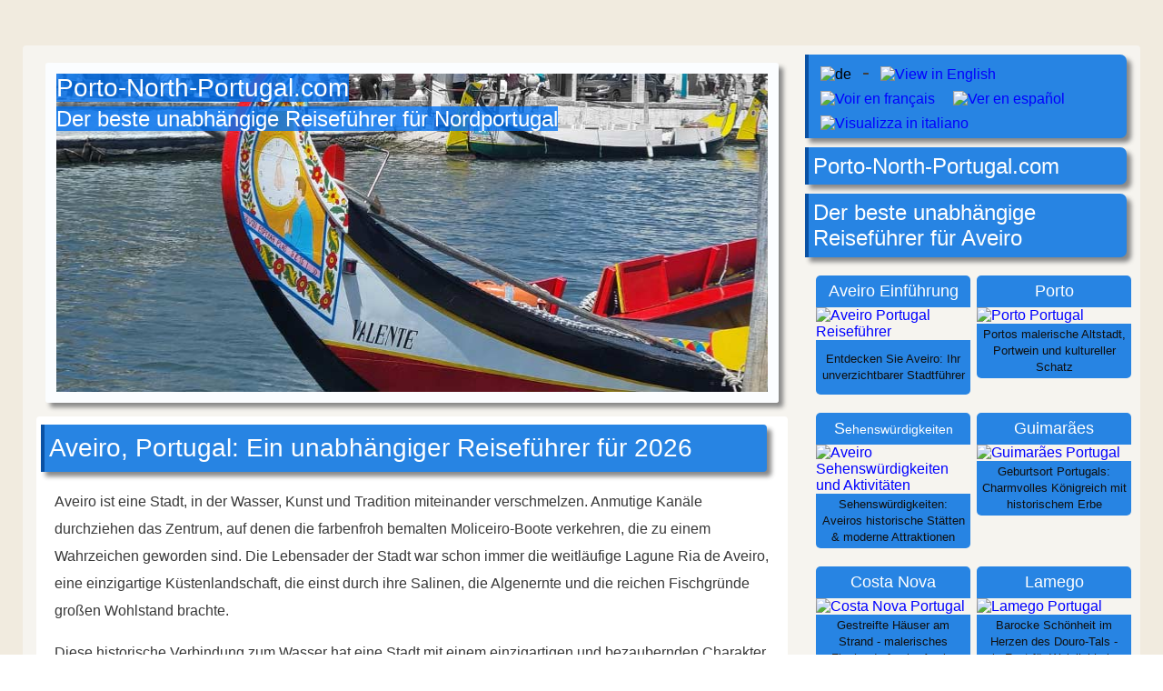

--- FILE ---
content_type: text/html
request_url: https://porto-north-portugal.com/de/aveiro-portugal-de.html
body_size: 11463
content:
<!doctype html>
<html lang="de">
<head>

<meta charset="utf-8">

<meta name="robots" content="max-snippet:-1, max-image-preview:large" />

<link href="../css/css38.css" rel="stylesheet" type="text/css">

<meta name="viewport" content="width=device-width, initial-scale=1">


<link rel="icon" href="../images/pt-logo-square.png" type="image/png">


<title>Aveiro, Portugal: Ein unabhängiger Reiseführer für 2026</title>

<!-- Canonical URL -->
<link rel="canonical" href="https://porto-north-portugal.com/de/aveiro-portugal-de.html">
<!-- Hreflang Tags -->
<link rel="alternate" hreflang="x-default" href="https://porto-north-portugal.com/aveiro-portugal-guide.html"/>
<link rel="alternate" hreflang="en" href="https://porto-north-portugal.com/aveiro-portugal-guide.html"/>
<link rel="alternate" hreflang="fr" href="https://porto-north-portugal.com/fr/aveiro-portugal-fr.html"/>
<link rel="alternate" hreflang="es" href="https://porto-north-portugal.com/oporto-portugal/aveiro-portugal-es.html"/>
<link rel="alternate" hreflang="de" href="https://porto-north-portugal.com/de/aveiro-portugal-de.html"/>
<link rel="alternate" hreflang="it" href="https://porto-north-portugal.com/it/aveiro-portogallo-it.html"/>
<link rel="alternate" hreflang="pl" href="https://porto-north-portugal.com/pl/aveiro-portugalia-pl.html"/>
<link rel="alternate" hreflang="pt-br" href="https://porto-north-portugal.com/br/aveiro-portugal-br.html"/>
<link rel="alternate" hreflang="ru" href="https://porto-north-portugal.com/ru/aveiro-ru.html"/>

<script type="application/ld+json">
{ "@context": "https://schema.org", "@type": "WebPage", 
"author": { "@id": "https://porto-north-portugal.com/porto-guide/about-us.html#person" }}
</script>


<!--  Google analytics - allportugal=G-F0MWD4692F -  porto=G-Y70CJV3ZDS  --> 
<script async src="https://www.googletagmanager.com/gtag/js?id=G-F0MWD4692F"></script>
<script>
  window.dataLayer = window.dataLayer || [];
  function gtag() { dataLayer.push(arguments); }
  gtag('js', new Date());
  gtag('config', 'G-F0MWD4692F');
  gtag('config', 'G-Y70CJV3ZDS');
</script>
<!-- end analytics -->


<!-- GetYourGuide Analytics -->
<script async defer src="https://widget.getyourguide.com/dist/pa.umd.production.min.js" data-gyg-partner-id="6CJVH69"></script>


<!-- Adsense code -->
<script async src="https://pagead2.googlesyndication.com/pagead/js/adsbygoogle.js?client=ca-pub-4590777039048085" crossorigin="anonymous"></script>
<!-- end Adsense code -->

<style type="text/css">
.header {background-image: url("../images/background/aveiro-background.jpg");}
</style>


<meta name="theme-color" content="#2784E3">


</head>

<body oncontextmenu="return false" onselectstart="return false" ondragstart="return false" class="no_pad_no_mar">

<div class="background_5">
<div class="container">
<div class="box_left">

<div class="mobile">
<div class="title_box" style="margin: 0; padding: 0; background-image: none; min-height: 60px">
<p class="title_h1" style="margin: 0; padding: 0">Porto-North-Portugal.com</p>
<p class="text_centre" style="color: white; padding: 0; margin: 0;">Der beste unabhängige Reiseführer für Nordportugal</p>
</div>
</div>

<div class="header">
<div class="hide_mobile">
<p class="title_h1"><span style="background-color: rgba(3, 115, 243, 0.8)">
Porto-North-Portugal.com</span></p>
<p class="title_h2"><span style="background-color: rgba(3, 115, 243, 0.8)">Der beste unabhängige Reiseführer für Nordportugal</span></p>
</div>
</div>

<div class="words">
<div class="title_box" style="margin-top: 0">
<h1 class="title_h1">Aveiro, Portugal: Ein unabhängiger Reiseführer für 2026</h1>
</div>

<p class="text_justified">Aveiro ist eine Stadt, in der Wasser, Kunst und Tradition miteinander verschmelzen. Anmutige Kanäle durchziehen das Zentrum, auf denen die farbenfroh bemalten Moliceiro-Boote verkehren, die zu einem Wahrzeichen geworden sind. Die Lebensader der Stadt war schon immer die weitläufige Lagune Ria de Aveiro, eine einzigartige Küstenlandschaft, die einst durch ihre Salinen, die Algenernte und die reichen Fischgründe großen Wohlstand brachte.</p>

<p class="text_justified">Diese historische Verbindung zum Wasser hat eine Stadt mit einem einzigartigen und bezaubernden Charakter geformt. Ein Spaziergang durch das Zentrum offenbart eine reizvolle Mischung aus prachtvollen Jugendstil-Villen, traditionellen Fischerhäusern und einer lebendigen, jugendlichen Atmosphäre, die von der Universität geprägt ist. Diese malerische Kulisse bietet einen überraschenden Kontrast zum Umland, das eine Hochburg der portugiesischen Industrie und Produktion ist.</p>

<p class="text_justified">Jenseits der Stadtkanäle erstreckt sich eine Region von atemberaubender Naturschönheit. Ein kurzer Ausflug führt zu den herrlichen Stränden von Costa Nova, berühmt für die bonbonfarben gestreiften Häuser, die die Strandpromenade säumen. Die weite Lagune ist ein Paradies für die Vogelwelt, während das nahegelegene Naturschutzgebiet Dunas de São Jacinto unberührte Wälder und eine wilde Atlantikküste bietet.</p>

<p class="text_justified">Diese Mischung aus städtischem Charme und der Schönheit der Küste macht Aveiro zu einem der beliebtesten und reizvollsten Ziele für einen Tagesausflug von Porto aus, das durch eine regelmäßige und preiswerte Zugverbindung gut angebunden ist. Dieser Reiseführer zeigt Ihnen alles, was Sie für die Entdeckung von Aveiro und seiner prachtvollen Küstenregion benötigen.</p>

<p class="text_small_image">&nbsp;</p>
<div style="text-align: center;">
<script async src="https://pagead2.googlesyndication.com/pagead/js/adsbygoogle.js?client=ca-pub-4590777039048085"
     crossorigin="anonymous"></script>
<!-- 2022advert -->
<ins class="adsbygoogle"
     style="display:block"
     data-ad-client="ca-pub-4590777039048085"
     data-ad-slot="9221425189"
     data-ad-format="auto"
     data-full-width-responsive="true"></ins>
<script>
     (adsbygoogle = window.adsbygoogle || []).push({});
</script>
</div>
<p class="text_small_image">&nbsp;</p>

<div class="title_box">
<h2 class="title_h2">Höhepunkte von Aveiro</h2>
</div>

<p class="text_justified"><strong>•	Die Kanäle &amp; die Moliceiro-Boote</strong> - Erkunden Sie das Herz der Stadt vom Wasser aus mit einem traditionellen „Moliceiro“. Diese farbenfroh bemalten Boote befahren die drei Hauptkanäle und bieten ein unvergleichliches Aveiro-Erlebnis, während sie an der schönsten Architektur der Stadt vorbeigleiten.</p>

<div class="imagesurroundbox_650">
<img src="../images/650-aveiro/aveiro-canals-boat.jpg" loading="lazy" alt="Aveiro Kanäle" style="width: 100%; height: auto" width="650" height="450" />
</div>

<p class="text_justified"><strong>•	Costa Nova</strong> - Ein reizvoller Badeort, nur eine kurze Fahrt von Aveiro entfernt, berühmt für die lebhaft gestreiften Ferienhäuser, die die Promenade säumen, und einem herrlichen Sandstrand.</p>

<div class="imagesurroundbox_650">
<img src="../images/650x450/costa-nova-portugal.jpg" loading="lazy" alt="Costa Nova" style="width: 100%; height: auto" width="650" height="450" />
</div>

<p class="text_justified"><strong>•	Bairro de Beira Mar</strong> - Das charaktervolle Fischerviertel von Aveiro, wo gepflasterte Straßen und traditionelle Fischerhäuser zu einem lebhaften Fischmarkt und ausgezeichneten Fischrestaurants führen.</p>

<div class="imagesurroundbox_650">
<img src="../images/650-aveiro/aveiro-cais-mercanteis.jpg" loading="lazy" alt="Fischerviertel Aveiro" style="width: 100%; height: auto" width="650" height="450" />
</div>

<p class="text_justified"><strong>•	Ria de Aveiro</strong> - Die Salzwasserlagune, die Aveiros Geschichte prägte. Heute ist sie ein friedlicher Zufluchtsort für die Tier- und Pflanzenwelt und bietet ruhige Spaziergänge entlang des Ufers sowie Bootstouren durch ihre geschützten Kanäle.</p>

<div class="imagesurroundbox_650">
<img src="../ix/porto/aveiro_2023330622.jpg" loading="lazy" alt="Ria de Aveiro" style="width: 100%; height: auto" width="650" height="450" />
</div>

<div class="title_box">
<h3 class="title_h2">Ist Aveiro das “Venedig Portugals”?</h3>
</div>

<p class="text_justified">Aveiro wird oft als das “Venedig Portugals” vermarktet, und auf den ersten Blick scheint der Vergleich zu passen. Es gibt Kanäle, elegante Brücken und anmutige, gondelähnliche Boote (Moliceiros), die über das Wasser gleiten.</p>

<p class="text_justified">Dieser populäre Beiname erweist Aveiro jedoch einen schlechten Dienst. Der Vergleich weckt bei Besuchern Erwartungen an die Pracht Venedigs, die die Stadt nicht erfüllen kann, und wird ihrem ganz eigenen Charme dabei nicht gerecht.</p>

<p class="text_justified">Aveiro ist kein Miniatur-Venedig; es ist eine stolze portugiesische Stadt mit ihrer eigenen, ausgeprägten Geschichte, Kultur und einem Charakter, der im Leben an der Lagune verwurzelt ist.</p>

<div class="imagesurroundbox_650">
<img src="../images/650-aveiro/assembleia-municipal-de-aveiro.jpg" loading="lazy" alt="Assembleia Municipal de Aveiro" style="width: 100%; height: auto" width="650" height="450" />
</div>
<p class="text_small_image">Assembleia Municipal de Aveiro</p>

<div class="title_box">
<h4 class="title_h2">Aufenthaltsdauer in Aveiro</h4>
</div>

<p class="text_justified">Obwohl Aveiro eine Großstadt ist, lässt sich das historische Zentrum bereits in etwa drei Stunden erkunden.</p>

<p class="text_justified">Ein klassischer Tagesausflug (Details und Stadtplan im folgenden Abschnitt) verbindet idealerweise die Stadtbesichtigung mit einer Bootstour durch die Kanäle und die Lagune. Wer mehr Zeit mitbringt, sollte unbedingt einen Abstecher nach Costa Nova einplanen - die bunten Fischerhäuser, der charmante Hafen und der imposante Strand rechtfertigen den kurzen Weg.</p>

<p class="text_justified">Für die meisten Besucher ist ein Tag in Aveiro ausreichend. Bei einer Reiseroute zwischen Porto und Coimbra bietet sich eine Übernachtung an - die Stadt liegt verkehrsgünstig an der Hauptbahnstrecke zwischen Nord und Süd.</p>

<p class="text_justified">Für einen Strandurlaub empfehlen wir Ihnen die Unterkunft in Costa Nova. Da Aveiro selbst sieben Kilometer landeinwärts liegt, eignet sich Costa Nova - eines der noch weniger bekannten Kleinode Nordportugals - perfekt für einen erholsamen Aufenthalt am Meer.</p>

<div class="imagesurroundbox_650">
<img src="../images/650-aveiro/aveiro-shops-cafes.jpg" loading="lazy" alt="Aveiro Portugal" style="width: 100%; height: auto" width="650" height="450" />
</div>

<div class="title_box">
<h5 class="title_h2">Tagesausflug nach Aveiro</h5>
</div>

<p class="text_justified">Die Stadt eignet sich hervorragend für einen Tagesausflug von Porto oder Coimbra aus. Das vielfältige Angebot an Sehenswürdigkeiten und Aktivitäten füllt mühelos einen Tag. Die regelmäßigen Zugverbindungen machen An- und Abreise besonders komfortabel.</p>

<p class="text_justified"><strong>Unsere Empfehlung für Tagesausflüge ab Porto in der optimalen Reihenfolge:</strong> Guimarães, Braga, Aveiro, Douro-Tal (per Zug oder Schiff), Lamego, Vila do Conde.</p>

<p class="text_justified">Die nachfolgende interaktive Karte zeigt Ihnen unsere empfohlene Besichtigungsroute durch Aveiro, beginnend am Hauptbahnhof. Die Bushaltestelle für Costa Nova finden Sie an Position (7). Für einen Überblick über die wichtigsten Sehenswürdigkeiten der Region zoomen Sie bitte aus der Karte heraus.</p>

<div style="display:block;overflow:hidden;width:100%;height:460px;">
<iframe style="margin-top:-70px;" scrolling="no" src="https://www.google.de/maps/d/embed?mid=147msFo2_gvFtR7-ceE2rx8ZSArzgdttf&ll=40.64304852804534%2C-8.649182580585997&z=15" loading="lazy" width="100%" height="510px" frameBorder="0"></iframe>
</div>

<p class="text_justified"><strong>Sehenswürdigkeiten in Aveiro 1)</strong> Estação de Aveiro <strong>2)</strong> Assembleia Municipal de Aveiro <strong>3)</strong> Museu de Arte Nova <strong>4)</strong> Praça do Peixe  <strong>5)</strong> Fischerviertel <strong>6)</strong> Salinas de Aveiro (Salzpfannen-Freilichtmuseum) <strong>7)</strong> Bus nach Costa Nova <strong>8)</strong> Igreja da Misericórdia <strong>9)</strong> Forum Aveiro (Einkaufszentrum) <strong>10)</strong> Estação de Aveiro <strong>11)</strong> Mosteiro de Jesus <strong>12)</strong> Centro de Congressos de Aveiro<br>
<strong>Sehenswürdigkeiten im Umland 13)</strong> Costa Nova <strong>14)</strong> Praia da Barra <strong>15)</strong> Reserva Natural das Dunas de São Jacinto <strong>16)</strong> Passadiços Ria de Aveiro</p>

<div class="imagesurroundbox_650">
<img src="../images/650-aveiro/ponte-dos-carcavelos-aveiro.jpg" loading="lazy" alt="Aveiro Ponte dos Carcavelos" style="width: 100%; height: auto" width="650" height="450" />
</div>
<p class="text_small_image">Ponte dos Carcavelos</p>

<div class="title_box">
<h5 class="title_h2">Geführte Besichtigungen</h5>
</div>

<p class="text_justified">Eine organisierte Führung bietet sich besonders an, wenn Ihre Zeit begrenzt ist oder Sie die Anreise mit öffentlichen Verkehrsmitteln vermeiden möchten. Seit 2018 arbeiten wir mit GetYourGuide.com zusammen, deren ausgewählte Touren wir Ihnen empfehlen können.</p>

<div class="center_tours" data-gyg-href="https://widget.getyourguide.com/default/activities.frame" data-gyg-location-id="2459" data-gyg-locale-code="de-DE" data-gyg-widget="activities" data-gyg-number-of-items="3" data-gyg-excluded-tour-ids="490846,546137" data-gyg-partner-id="6CJVH69"></div>

<p class="text_justified"><strong>Hinweis zur Reiseplanung:</strong> Viele organisierte Touren verbinden die Besichtigung von Aveiro und Coimbra an einem Tag. Bei professionell geführten Touren ist dieser Zeitplan durchaus machbar. Planen Sie jedoch als individueller Reisender für jede Stadt einen separaten Tag ein. Mit öffentlichen Verkehrsmitteln lässt sich eine Besichtigung beider Städte an einem einzigen Tag zeitlich kaum bewältigen. Für ein entspanntes Reiseerlebnis empfehlen wir Ihnen daher, die Städte an verschiedenen Tagen zu erkunden.<br>
<strong>Verwandte Artikel:</strong> <a href="https://myportugalholiday.com/de/coimbra-portugal-de.html"><u>Reiseführer Coimbra</u></a></p>

<div class="title_box">
<h5 class="title_h2">Anreise nach Aveiro</h5>
</div>

<p class="text_justified">Als wichtiger Verkehrsknotenpunkt ist Aveiro hervorragend an das öffentliche Verkehrsnetz angebunden.</p>

<p class="text_justified">Von Porto verkehren täglich über 20 Zugverbindungen. Die Züge starten am Bahnhof São Bento, die Fahrzeit beträgt 1:15 Stunden. Ein Einzelfahrschein kostet 3,90 €, die Hin- und Rückfahrt 7,80 €. Ab Coimbra stehen täglich 15 Verbindungen zur Verfügung, die Fahrtdauer liegt bei 1:02 Stunden, der Einzelfahrschein kostet 5,35 €.</p>

<p class="text_justified">Beide Strecken werden von der portugiesischen Staatsbahn CP bedient. Die aktuellen Fahrpläne finden Sie unter: <a href="https://www.cp.pt/" rel="nofollow noopener" target="_blank"><u>https://www.cp.pt/</u></a><br>
<strong>Bitte beachten Sie:</strong> Zwischen Porto und Coimbra verkehren auch Schnellzüge mit Halt in Aveiro. Diese sind deutlich teurer und erfordern eine Sitzplatzreservierung.<br>
<strong>Verwandte Artikel:</strong> <a href="von-porto-nach-aveiro-zug-bus-de.html"><u>Von Porto nach Aveiro</u></a></p>

<div class="imagesurroundbox_650">
<img src="../images/650-transport/train-porto-guimaraes-braga-aveiro-cp.jpg" loading="lazy" alt="Porto Aveiro zug" style="width: 100%; height: auto" width="650" height="450" />
</div>

<div class="title_box">
<h5 class="title_h2">Die Strände von Aveiro</h5>
</div>

<p class="text_justified">Aveiro selbst liegt direkt an der Ria de Aveiro und nicht unmittelbar am Atlantischen Ozean. Die nächstgelegenen Strände - Praia da Barra und Costa Nova - befinden sich 7 Kilometer westlich. Aveiro ist daher weniger als klassischer Badeort zu verstehen, sondern vielmehr als reizvolle portugiesische Stadtdestination.</p>

<p class="text_justified">Die Küstenregion um Praia da Barra und Costa Nova besticht durch ihre natürliche Schönheit. Ein unberührter Sandstrand erstreckt sich über 5 Kilometer entlang der Küste. Die portugiesische Westküste wird vom Atlantik geprägt: Beeindruckende Wellen laden zum Surfen ein, die zerklüftete Küstenlandschaft und die frische Meeresbrise sorgen für ein besonderes Naturerlebnis.</p>

<p class="text_justified">Nördlich der Lagunenmündung erstrecken sich die einsamen Strände der Reserva Natural das Dunas de São Jacinto. Diese Sandbank-Halbinsel entstand im 18. Jahrhundert durch gezielte Aufforstung zum Küstenschutz. Heute ist das Gebiet ein geschützter Naturpark mit ursprünglichen Sandstränden.</p>

<div class="imagesurroundbox_650">
<img src="../images/650x450/praia-da-costa-nova-aveiro.jpg" loading="lazy" alt="Aveiro Strände" style="width: 100%; height: auto" width="650" height="450" />
</div>

<div class="title_box">
<h5 class="title_h2">Die Geschichte Aveiros</h5>
</div>

<p class="text_justified">Das Schicksal Aveiros war seit jeher eng mit dem Ozean und den umgebenden Gewässern verbunden. Die Stadt erlebte Epochen großen Wohlstands, aber auch Zeiten existenzieller Bedrohung.</p>

<p class="text_justified">Bereits die Römer erkannten die strategische Bedeutung Aveiros und errichteten hier den geschütztesten Hafen der iberischen Westküste. Bis Mitte des 16. Jahrhunderts prosperierte die Stadt durch ihre bedeutende Fischereiflotte und den florierenden Seehandel.</p>

<p class="text_justified">Die Wendung kam 1575: Ein verheerender Wintersturm veränderte den Meeresboden und schuf eine Sandbank vor der Hafeneinfahrt. Der Hafen wurde blockiert, die Lagune Ria de Aveiro entstand. Der Verlust der Handelswege war jedoch nur der Anfang - in dem stehenden Gewässer breiteten sich Krankheiten aus, die die Bevölkerung dezimierten. Innerhalb von zwei Jahrzehnten sank die Einwohnerzahl von 30.000 auf unter 5.000.</p>

<p class="text_justified">Die widerstandsfähige Stadt erholte sich jedoch. Im frühen 19. Jahrhundert entwickelte sich Aveiro zu einem industriellen Zentrum für Seetangkultivierung und Salzgewinnung. Der Seetang bildete die Grundlage für die ersten Düngemittel und wurde mit den Moliceiros-Booten aus der Lagune transportiert. Das hochwertige Salz der Ria de Aveiro fand traditionell Verwendung bei der Herstellung von Bacalhau - dem getrockneten, gesalzenen Kabeljau, der in der portugiesischen Küche einen besonderen Stellenwert einnimmt.</p>

<p class="text_justified">Zu Beginn des 20. Jahrhunderts kehrten portugiesische Auswanderer aus Brasilien zurück und brachten den prachtvollen Jugendstil mit. In diesem Stil entstanden die eindrucksvollen Gebäude entlang der Kanäle. Heute präsentiert sich Aveiro als moderne Universitätsstadt inmitten einer bedeutenden Industrieregion.</p>

<div class="title_box">
<h5 class="title_h2">Ovos Moles de Aveiro - Eine süße Spezialität</h5>
</div>

<p class="text_justified">Ein Besuch in Aveiro wäre nicht vollständig ohne eine Kostprobe der lokalen Spezialität: Ovos Moles de Aveiro. Diese traditionelle Süßigkeit besteht aus gezuckertem Eigelb, das in einer feinen Zuckerhülle eingeschlossen ist - meist in Form eines Fässchens oder eines Fisches.</p>

<p class="text_justified">Als Aveiro sich zu einem wichtigen Haltepunkt auf der Bahnstrecke zwischen Lissabon und Porto entwickelte, boten Frauen in traditioneller Tracht diese Köstlichkeit in den Zügen an. So verbreitete sich der Ruf der Ovos Moles in ganz Portugal und ist bis heute ein Wahrzeichen der Stadt.</p>

<div class="imagesurroundbox_650">
<img src="../ix/porto/aveiro-1431883292.jpg" loading="lazy" alt="Ovos Moles de Aveiro" style="width: 100%; height: auto" width="650" height="450" />
</div>
<div class="flex-container">
<div class="flex-break">
<p class="title_h2_centre">Unsere beliebtesten Reiseführer für Aveiro und Nordportugal</p>
</div>

<div class="boxholder">
<p class="navboxtop">Aveiro Einführung</p>
<a href="aveiro-portugal-de.html"><img src="../ix/170/c-aveiro.jpg" alt="Aveiro Portugal Reiseführer" loading="lazy" style="width: 100%;" height="170" width="170" /></a>
<p class="navboxbottom">Entdecken Sie Aveiro: Ihr unverzichtbarer Stadtführer</p>
</div>

<div class="boxholder">
<p class="navboxtop">S<span style="font-size: 14px;">ehenswürdigkeiten</span></p>
<a href="aveiro-attraktionen-sehenswurdigkeiten-de.html"><img src="../ix/170/tour.jpg" alt="Aveiro Sehenswürdigkeiten und Aktivitäten" loading="lazy" style="width: 100%;" height="170" width="170" /></a>
<p class="navboxbottom">Sehenswürdigkeiten: Aveiros historische Stätten &amp; moderne Attraktionen</p>
</div>

<div class="boxholder">
<p class="navboxtop">Costa Nova</p>
<a href="costa-nova-portugal-de.html"><img src="../ix/170/costa-nova-170.jpg" alt="Costa Nova Portugal" loading="lazy" style="width: 100%;" height="170" width="170" /></a>
<p class="navboxbottom">Gestreifte Häuser am Strand - malerisches Fischerdorf nahe Aveiro</p>
</div>

<div class="boxholder">
<p class="navboxtop">V<span style="font-size: 14px;">on Porto nach Aveiro</span></p>
<a href="von-porto-nach-aveiro-zug-bus-de.html"><img src="../ix/170/porto-train.jpg" alt="Von Porto nach Aveiro" loading="lazy" style="width: 100%;" height="170" width="170" /></a>
<p class="navboxbottom">Von Porto nach Aveiro: Transportführer &amp; Tipps</p>
</div>

<div class="boxholder">
<p class="navboxtop">Nordportugal</p>
<a href="nordportugal-wohin-reisen-staedte-de.html"><img src="../ix/170/ponte-de-lima-f.jpg" alt="Nordportugal Reiseführer" loading="lazy" style="width: 100%;" height="170" width="170" /></a>
<p class="navboxbottom">Planen Sie Ihren perfekten Urlaub durch den Norden Portugals</p>
</div>

<div class="boxholder">
<p class="navboxtop">Nord-Highlights</p>
<a href="nordportugal-sehenswurdigkeiten-attraktionen-de.html"><img src="../ix/170/north-portugal.jpg" alt="Sehenswürdigkeiten und Attraktionen in Nordportugal" loading="lazy" style="width: 100%;" height="170" width="170" /></a>
<p class="navboxbottom">Kulturerbe und Naturschönheit Nordportugals</p>
</div>

<div class="boxholder">
<p class="navboxtop">Porto</p>
<a href="../porto-portugal-de.html"><img src="../ix/170/luis-bridge-170-f.jpg" loading="lazy" alt="Porto Portugal" style="width: 100%;" height="170" width="170" /></a>
<p class="navboxbottom">Portos malerische Altstadt, Portwein und kultureller Schatz</p>
</div>

<div class="boxholder">
<p class="navboxtop">Guimarães</p>
<a href="../guimaraes-portugal-de.html"><img src="../ix/170/guimaraes-portugal.jpg" alt="Guimarães Portugal" loading="lazy" style="width: 100%;" height="170" width="170" /></a>
<p class="navboxbottom">Geburtsort Portugals: Charmvolles Königreich mit historischem Erbe</p>
</div>

<div class="boxholder">
<p class="navboxtop">Braga</p>
<a href="braga-portugal-de.html"><img src="../ix/170/braga-170.jpg" alt="Braga" loading="lazy" style="width: 100%;" height="170" width="170" /></a>
<p class="navboxbottom">Barocke Pracht trifft auf studentisches Flair - Portugals religiöses Juwel</p>
</div>

<div class="boxholder">
<p class="navboxtop">Das Douro-Tal</p>
<a href="duero-tal-douro-portugal-de.html"><img src="../ix/170/linha-do-douro.jpg" alt="Das Douro-Tal" loading="lazy" style="width: 100%;" height="170" width="170" /></a>
<p class="navboxbottom">Atemberaubende Ausblicke und malerische Rebhänge - ein Traum für Genießer</p>
</div>

<div class="boxholder">
<p class="navboxtop">Lamego</p>
<a href="lamego-portugal-de.html"><img src="../ix/170/lamego-170.jpg" alt="Lamego Portugal" loading="lazy" style="width: 100%;" height="170" width="170" /></a>
<p class="navboxbottom">Barocke Schönheit im Herzen des Douro-Tals - ein Fest für Weinliebhaber</p>
</div>

<div class="boxholder">
<p class="navboxtop">Viana do Castelo</p>
<a href="viana-do-castelo-portugal-de.html"><img src="../ix/170/viana-do-castelo-f.jpg" alt="Viana do Castelo Portugal" loading="lazy" style="width: 100%;" height="170" width="170" /></a>
<p class="navboxbottom">Kulturperle Nordportugals mit majestätischer Basilika über der Stadt</p>
</div>

<div class="boxholder">
<p class="navboxtop">Chaves</p>
<a href="chaves-portugal-de.html"><img src="../ix/170/chaves-170.jpg" alt="Chaves Portugal" loading="lazy" style="width: 100%;" height="170" width="170" /></a>
<p class="navboxbottom">Grenzerfahrung im Norden - Festungsstadt mit heilenden Wassern</p>
</div>

<div class="boxholder">
<p class="navboxtop">Ponte de Lima</p>
<a href="ponte-de-lima-portugal-de.html"><img src="../ix/170/ponte-de-lima-f.jpg" alt="Ponte de Lima Portugal" loading="lazy" style="width: 100%;" height="170" width="170" /></a>
<p class="navboxbottom">Portugals älteste Stadt verzaubert mit mittelalterlichem Flair</p>
</div>

<div class="boxholder">
<p class="navboxtop">Den Douro entlang</p>
<a href="duero-auto-douro-tagesausflug-n222-de.html"><img src="../ix/170/douro-drive.jpg" alt="Den Douro entlang" loading="lazy" style="width: 100%;" height="170" width="170" /></a>
<p class="navboxbottom">Douro-Tal: Malerische Autofahrt durch Portugals Weinparadies</p>
</div>

<div class="boxholder">
<p class="navboxtop">Monsanto</p>
<a href="monsanto-portugal-reisefuhrer-de.html"><img src="../ix/170/monsanto-170.jpg" alt="Monsanto Portugal" loading="lazy" style="width: 100%;" height="170" width="170" /></a>
<p class="navboxbottom">Dorf zwischen Felsen - ein faszinierendes Stück portugiesischer Geschichte</p>
</div>

<div class="boxholder">
<p class="navboxtop">Serra da Estrela</p>
<a href="serra-da-estrela-auto-eintagige-tour-de.html"><img src="../ix/170/estrela.jpg" alt="Serra da Estrela mit dem Auto" loading="lazy" style="width: 100%;" height="170" width="170" /></a>
<p class="navboxbottom">Entdecken Sie die Serra da Estrela mit unserer Autotour</p>
</div>



<div class="flex-break"></div>

<div class="navbot4box_rev2">
<p class="bottom_navigation">Porto Portugal</p>
<ul class="text_bot_nav">
<li><a href="../porto-portugal-de.html">Porto Einführung</a></li>
<li><a href="porto-sehenswurdigkeiten-attraktionen-de.html">Top 10 Porto</a></li>
<li><a href="porto-wetter-beste-reisezeit-Ihren-urlaub-de.html">Das Wetter in Porto</a></li>
<li><a href="porto-dauer-wie-viele-tage-verbringen-de.html">Wie viele Tage</a></li>
<li><a href="porto-im-winter-de.html">Porto im Winter</a></li>
<li><a href="Porto-2-Tagen-de.html">Porto in 2 Tagen</a></li>
<li><a href="Porto-3-Tagen-ferientour-de.html">Porto in 3 Tagen</a></li>
<li><a href="5-tage-in-porto-de.html">5 Tage in Porto</a></li>
<li><a href="1-woche-in-Porto-de.html">1 Woche in Porto</a></li>
<li><a href="porto-strande-de.html">Porto Strände</a></li>
<li><a href="porto-einem-regentag-aktivitaten-regnerische-de.html">Porto an einem Regentag</a></li>
<li><a href="https://lisbonlisboaportugal.com/de/lissabon-nach-porto-zug-de.html">Von Lissabon nach Porto</a></li>
<li><a href="von-porto-nach-coimbra-zug-de.html">Von Porto nach Coimbra</a></li>
<li><a href="von-porto-an-die-algarve-de.html">Von Porto an die Algarve</a></li>
<li><a href="guimaraes-oder-braga-de.html">Guimarães oder Braga?</a></li>
</ul>

<p class="bottom_navigation">Nordportugal</p>
<ul class="text_bot_nav">
<li><a href="nordportugal-wohin-reisen-staedte-de.html">Wohin in Nordportugal?</a></li>
<li><a href="nordportugal-sehenswurdigkeiten-attraktionen-de.html">Sehenswürdigkeiten Nordportugals</a></li>
<li><a href="nord-portugal-karte-de.html">Nord Portugal-Karte</a></li>
</ul>


<p class="bottom_navigation">Braga</p>
<ul class="text_bot_nav">
<li><a href="braga-portugal-de.html">Braga Einführung</a></li>
<li><a href="braga-sehenswurdigkeiten-attraktionen-de.html">Sehenswürdigkeiten in Braga</a></li>
<li><a href="braga-tagesausflug-de.html">Tagesausflug nach Braga</a></li>
<li><a href="von-porto-nach-braga-zug-flughafen-nach-braga-bus-de.html">Von Porto nach Braga</a></li>
<li><a href="bom-jesus-do-monte-braga-de.html">Bom Jesus do Monte, Braga</a></li>
<li><a href="braga-karten.html">Braga-Karten</a></li>
</ul>

<p class="bottom_navigation">Aveiro</p>
<ul class="text_bot_nav">
<li><a href="aveiro-portugal-de.html">Aveiro Einführung</a></li>
<li><a href="aveiro-attraktionen-sehenswurdigkeiten-de.html">Attraktionen und Sehenswürdigkeiten</a></li>
<li><a href="von-porto-nach-aveiro-zug-bus-de.html">Von Porto nach Aveiro</a></li>
<li><a href="costa-nova-portugal-de.html">Costa Nova</a></li>
</ul>

<p class="bottom_navigation">Guimarães</p>
<ul class="text_bot_nav">
<li><a href="../guimaraes-portugal-de.html">Guimarães Einführung</a></li>
<li><a href="guimaraes-karte-de.html">Guimarães Karte</a></li>
<li><a href="guimaraes-sehenswurdigkeiten-attraktionen.html">Guimarães - Sehenswürdigkeiten</a></li>
<li><a href="Tagesausflug-von-Porto-nach-Guimaraes-de.html">Tagesausflug nach Guimarães</a></li>
<li><a href="porto-guimaraes-de.html">Von Porto nach Guimarães</a></li>
</ul>
</div>

<div class="navbot4box_rev2">
<p class="bottom_navigation">Porto Informationen</p>
<ul class="text_bot_nav">
<li><a href="Porto-tagesausfluge-exkursionen-de.html">Tagesausflüge und Exkursionen</a></li>
<li><a href="porto-eintagiger-stadtrundgang-de.html">Stadtrundgang</a></li>
<li><a href="porto-wo-ubernachten-welches-viertel-urlaub-de.html">Wo übernachten in Porto?</a></li>
<li><a href="portweinkeller-porto-verkostungen-de.html">Portweinkeller: Verkostungen</a></li>
<li><a href="vom-flughafen-nach-porto-weiterfahrt-metro-taxi-bus-de.html">Vom Flughafen nach Porto</a></li>
<li><a href="porto-tram-electrico-strassenbahnen-strassenbahn-de.html">Portos Straßenbahnen</a></li>
<li><a href="foz-do-douro-porto-de.html">Der Bezirk Foz</a></li>
<li><a href="torre-dos-clerigos-porto-de.html">Torre dos Clérigos</a></li>
<li><a href="6-bruecken-von-porto-de.html">Portos 6 Brücken</a></li>
<li><a href="porto-strassenbahn-linie-1-de.html">Porto Straßenbahn Linie 1</a></li>
<li><a href="duero-tal-douro-portugal-de.html">Das Douro-Tal</a></li>
<li><a href="duero-auto-douro-tagesausflug-n222-de.html">Autofahren im Douro-Tal</a></li>
<li><a href="douro-tal-karte-de.html">Douro-Tal Karte</a></li>
<li><a href="linha-do-douro-zug-bahnstrecke-de.html">Linha do Douro</a></li>
<li><a href="quintas-weingueter-weinberge-douro-tal-besuchen-de.html">Quintas und Weingüter des Douro-Tals</a></li>
<li><a href="chaves-portugal-de.html">Chaves</a></li>
<li><a href="lamego-portugal-de.html">Lamego</a></li>
<li><a href="monsanto-portugal-reisefuhrer-de.html">Monsanto</a></li>
<li><a href="serra-da-estrela-auto-eintagige-tour-de.html">Serra da Estrela</a></li>
<li><a href="viana-do-castelo-portugal-de.html">Viana do Castelo</a></li>
</ul>

<p class="bottom_navigation">Portugal</p>
<ul class="text_bot_nav">
<li><a href="https://myportugalholiday.com/de/reiseziele-in-portugal-besten-stadteregionen-besuch-de.html">Reiseziele in Portugal</a></li>
<li><a href="https://myportugalholiday.com/de/portugal-top-10-de.html">Portugal Top 10</a></li>
<li><a href="https://myportugalholiday.com/de/portugal-beste-strande-de.html">Beste Strände in Portugal</a></li>
<li><a href="https://myportugalholiday.com/de/1-woche-portugal-reiseroute-de.html">Portugal - 1 Woche</a></li>
<li><a href="https://myportugalholiday.com/de/flughafen-in-portugal-de.html">Flughäfen in Portugal</a></li>
<li><a href="https://myportugalholiday.com/de/n2-nacional-2-portugal-de.html">Die Fernstraße Nacional 2</a></li>
<li><a href="https://myportugalholiday.com/de/alentejo-portugal-de.html">Alentejo</a></li>
<li><a href="https://www.cascais-portugal.com/cascais-portugal-de.html">Cascais</a></li>
<li><a href="https://myportugalholiday.com/de/coimbra-portugal-de.html">Coimbra</a></li>
<li><a href="https://myportugalholiday.com/de/berlengas-inseln-portugal-de.html">Die Berlengas Inseln</a></li>
<li><a href="https://sintracascaissesimbra.com/de-estoril/estoril-portugal-de.html">Estoril</a></li>
<li><a href="https://myportugalholiday.com/de/ericeira-portugal-de.html">Ericeira</a></li>
<li><a href="https://myportugalholiday.com/de-evora/evora-portugal-de.html">Evora</a></li>
<li><a href="https://myportugalholiday.com/de/fatima-portugal-de.html">Fatima</a></li>
<li><a href="https://myportugalholiday.com/madeira-de/madeira-portugal-de.html">Madeira</a></li>
<li><a href="https://myportugalholiday.com/de/nazare-portugal-de.html">Nazare</a></li>
<li><a href="https://myportugalholiday.com/de/obidos-portugal-de.html">Obidos</a></li>
<li><a href="https://myportugalholiday.com/de/peniche-portugal-de.html">Peniche</a></li>
<li><a href="https://sintracascaissesimbra.com/sesimbra-portugal-de.html">Sesimbra</a></li>
<li><a href="https://sintracascaissesimbra.com/de/setubal-portugal-de.html">Setubal</a></li>
<li><a href="https://sintracascaissesimbra.com/de/serra-da-arrabida-nationalpark-de.html">Serra da Arrabida</a></li>
<li><a href="https://www.sintra-portugal.com/sintra-portugal-de.html">Sintra</a></li>
<li><a href="https://myportugalholiday.com/de/tomar-portugal-de.html">Tomar</a></li>
<li><a href="https://sintracascaissesimbra.com/de/troia-portugal-de.html">Troia</a></li>
<li><a href="https://myportugalholiday.com/de/portugal-im-januar-de.html">Portugal im Januar</a></li>
<li><a href="https://myportugalholiday.com/de/portugal-im-marz-de.html">Portugal im März</a></li>
<li><a href="https://myportugalholiday.com/de/portugal-im-juni-de.html">Portugal im Juni</a></li>
<li><a href="https://myportugalholiday.com/de/portugal-im-juli-de.html">Portugal im Juli</a></li>
<li><a href="https://myportugalholiday.com/de/portugal-im-august-de.html">Portugal im August</a></li>
<li><a href="https://myportugalholiday.com/de/portugal-im-september-de.html">Portugal im September</a></li>
<li><a href="https://myportugalholiday.com/de/portugal-im-november-de.html">Portugal im November</a></li>
</ul>
</div>

<div class="navbot4box_rev2">
<p class="bottom_navigation">Lissabon</p>
<ul class="text_bot_nav">
<li><a href="https://lisbonlisboaportugal.com/lissabon-portugal-de.html">Reiseführer für Lissabon</a></li>
<li><a href="https://lisbonlisboaportugal.com/de/lissabon-sehenswurdigkeiten-aktivitaten-sehenswerte-dinge-de.html">Top 10 in Lissabon</a></li>
<li><a href="https://lisbonlisboaportugal.com/de/lissabon-familien-kinder-de.html">Lissabon für Familien</a></li>
<li><a href="https://lisbonlisboaportugal.com/de/lissabon-kreuzfahrtschiff-kreuzfahrt-kreuzfahrtpassagier-de.html">Für Kreuzfahrtpassagiere</a></li>
<li><a href="https://lisbonlisboaportugal.com/de/lissabon-2-tage-48-stunden-de.html">48 Stunden in Lissabon</a></li>
<li><a href="https://lisbonlisboaportugal.com/de/lissabon-in-3-tagen-de.html">3 Tage in Lissabon</a></li>
<li><a href="https://lisbonlisboaportugal.com/de/lissabon-in-5-Tagen-de.html">5 Tage in Lissabon</a></li>
<li><a href="https://lisbonlisboaportugal.com/de/eine-woche-in-lissabon-lisbon-de.html">1 Woche in Lissabon</a></li>
<li><a href="https://lisbonlisboaportugal.com/de/tagesausfluge-Lissabon-de.html">Tagesausflüge von Lissabon</a></li>
<li><a href="https://lisbonlisboaportugal.com/de/wo-ubernachten-in-lissabon-bezirk-gebiete-de.html">Wo übernachten in Lissabon</a></li>
<li><a href="https://lisbonlisboaportugal.com/de/auto-unterwegs-lissabon-strecken-tagesausfluge-de.html">Tagesausflüge mit dem Auto von Lissabon aus</a></li>
<li><a href="https://lisbonlisboaportugal.com/de/lissabon-museen-kunst-galerien-bestes-museum-de.html">Die besten Museen</a></li>
<li><a href="https://lisbonlisboaportugal.com/de/lissabon-reisekosten-kosten-geld-de.html">Kosten für einen Urlaub in Lissabon</a></li>
<li><a href="https://lisbonlisboaportugal.com/de/shopping-in-lissabon-besten-geschafte-de.html">Shopping in Lissabon</a></li>
<li><a href="https://lisbonlisboaportugal.com/de/lissaboner-markte-lissabon-de.html">Märkte in Lissabon</a></li>
<li><a href="https://lisbonlisboaportugal.com/de/castelo-de-sao-jorge-lissabon-schloss-festungsanlage-de.html">Castelo de São Jorge</a></li>
<li><a href="https://lisbonlisboaportugal.com/de/elevador-de-santa-justa-aufzug-lissabon-de.html">Elevador de Santa Justa</a></li>
<li><a href="https://lisbonlisboaportugal.com/de/torre-de-belem-lissabon-de.html">Torre de Belém</a></li>
<li><a href="https://lisbonlisboaportugal.com/de/alcantara-bezirk-lissabon-de.html">Alcântara</a></li>
<li><a href="https://lisbonlisboaportugal.com/de/alfama-lissabon-de.html">Alfama</a></li>
<li><a href="https://lisbonlisboaportugal.com/de/belem-Lissabon-de.html">Belém</a></li>
<li><a href="https://lisbonlisboaportugal.com/de/cais-do-sodre-lissabon-bezirk-de.html">Cais do Sodré</a></li>
<li><a href="https://lisbonlisboaportugal.com/de/baixa-lissabon-de.html">Baixa</a></li>
<li><a href="https://lisbonlisboaportugal.com/de/parque-das-nacoes-lissabon-expo-park-nationen-de.html">Parque das Nações</a></li>
<li><a href="https://lisbonlisboaportugal.com/de/principal-real-bezirk-lissabon-de.html">Príncipe Real</a></li>
<li><a href="https://lisbonlisboaportugal.com/de/lissabon-flughafen-de.html">Lissabon Flughafen</a></li>
<li><a href="https://lisbonlisboaportugal.com/de/lissabon-trams-de.html">Straßenbahnen in Lissabon</a></li>
<li><a href="https://lisbonlisboaportugal.com/de/lissabon-tram-linie-28-de.html">Straßenbahn 28 in Lissabon</a></li>
<li><a href="https://lisbonlisboaportugal.com/de/lissabon-strand-de.html">Strände in Lissabon</a></li>
<li><a href="https://lisbonlisboaportugal.com/de/praia-de-carcavelos-strand-lissabon-de.html">Carcavelos Strand</a></li>
<li><a href="https://lisbonlisboaportugal.com/de/costa-da-caparica-portugal-de.html">Costa da Caparica</a></li>
</ul>
</div>

<div class="navbot4box_rev2">
<p class="bottom_navigation">Algarve</p>
<ul class="text_bot_nav">
<li><a href="https://www.algarve-tourist.com/algarve-portugal-de.html">Überblick: Die Algarve</a></li>
<li><a href="https://www.algarve-tourist.com/algarve-de/top-10-algarve-highlights-besten-sehenswurdigkeiten-aktivitaten-de.html">Top 10 Highlights der Algarve</a></li>
<li><a href="https://www.algarve-tourist.com/algarve-de/tour-der-algarve-de.html">Einwöchige Tour der Algarve</a></li>
<li><a href="https://www.algarve-tourist.com/algarve-de/algarve-kostengunstige-billigurlaube-de.html">Günstige Pauschalreisen</a></li>
<li><a href="https://www.algarve-tourist.com/algarve-de/golfplatze-golf-algarve-de.html">Golfplätze an der Algarve</a></li>
<li><a href="https://algarve-south-portugal.com/de/ost-algarve-de.html">Ost-Algarve</a></li>
<li><a href="https://algarve-south-portugal.com/de/oestliche-algarve-sehenswuerdigkeiten-aktivitaeten-de.html">Die östliche Algarve: Sehenswürdigkeiten</a></li>
<li><a href="https://www.algarve-tourist.com/algarve-de/lissabon-algarve-zug-de.html">Von Lissabon zur Algarve</a></li>
<li><a href="https://www.algarve-tourist.com/algarve-de/alvor-portugal-algarve-de.html">Alvor</a></li>
<li><a href="https://www.algarve-tourist.com/algarve-de/armacao-de-pera-portugal-de.html">Armação de Pêra</a></li>
<li><a href="https://www.algarve-tourist.com/algarve-de/carvoeiro-portugal-algarve-de.html">Carvoeiro</a></li>
<li><a href="https://www.algarve-tourist.com/algarve-de/percurso-sete-vales-suspensos-wanderroute-de.html">Sete Vales Suspensos</a></li>
<li><a href="https://www.algarve-tourist.com/algarve-de/loule-portugal-algarve-de.html">Loulé</a></li>
<li><a href="https://algarve-south-portugal.com/de/olhao-portugal-de.html">Olhão</a></li>
<li><a href="https://www.algarve-tourist.com/algarve-de/olhos-de-agua-portugal-de.html">Olhos de Água</a></li>
<li><a href="https://www.algarve-tourist.com/algarve-de/portimao-portugal-algarve-de.html">Portimão</a></li>
<li><a href="https://www.algarve-tourist.com/algarve-de/praia-da-falesia-strand-portugal-de.html">Praia da Falésia</a></li>
<li><a href="https://www.algarve-tourist.com/algarve-de/praia-da-luz-portugal-de.html">Praia da Luz</a></li>
<li><a href="https://www.algarve-tourist.com/algarve-de/praia-da-marinha-strand-algarve-de.html">Praia da Marinha</a></li>
<li><a href="https://www.algarve-tourist.com/algarve-de/praia-da-rocha-portugal-algarve-de.html">Praia da Rocha</a></li>
<li><a href="https://www.algarve-tourist.com/algarve-de/praia-da-rocha-strande-strandfuhrer-de.html">Strandführer Praia da Rocha</a></li>
<li><a href="https://www.algarve-tourist.com/algarve-de/quarteira-portugal-algarve-de.html">Quarteira</a></li>
<li><a href="https://www.algarve-tourist.com/algarve-de/sagres-portugal-algarve-de.html">Sagres</a></li>
<li><a href="https://www.algarve-tourist.com/algarve-de/silves-portugal-algarve-de.html">Silves</a></li>
<li><a href="https://www.algarve-tourist.com/algarve-de/vilamoura-algarve-portugal-de.html">Vilamoura</a></li>
<li><a href="https://algarve-south-portugal.com/de/vila-nova-de-milfontes-portugal-de.html">Vila Nova de Milfontes</a></li>
<li><a href="https://algarve-south-portugal.com/de/vila-real-santo-antonio-portugal-de.html">Vila Real de Santo Antonio</a></li>
</ul>

<p class="bottom_navigation">Albufeira</p>
<ul class="text_bot_nav">
<li><a href="https://www.algarve-tourist.com/algarve-de/albufeira-portugal-algarve-de.html">Reiseführer Albufeira</a></li>
<li><a href="https://www.algarve-tourist.com/algarve-de/albufeira-sehenswurdigkeiten-aktivitaten-besten-de.html">Sehenswürdigkeiten</a></li>
<li><a href="https://www.algarve-tourist.com/algarve-de/albufeira-bootsfahrten-bootsausfluge-bootstouren-de.html">Bootstouren in Albufeira</a></li>
<li><a href="https://www.algarve-tourist.com/algarve-de/albufeira-tagesausfluge-de.html">Tagesausflüge ab Albufeira</a></li>
<li><a href="https://www.algarve-tourist.com/algarve-de/albufeira-strande-bester-strand-de.html">Strände in Albufeira</a></li>
</ul>

<p class="bottom_navigation">Lagos</p>
<ul class="text_bot_nav">
<li><a href="https://www.lagosportugalguide.com/lagos-portugal-de.html">Reiseführer für Lagos</a></li>
<li><a href="https://www.lagosportugalguide.com/de/lagos-portugal-aktivitaten-sehenswertes-de.html">Sehenswürdigkeiten und Aktivitäten</a></li>
<li><a href="https://www.lagosportugalguide.com/de/lagos-strande-strandfuhrer-de.html">Strandführer für Lagos</a></li>
<li><a href="https://www.lagosportugalguide.com/de/eine-1-woche-lagos-portugal-de.html">Eine Woche in Lagos</a></li>
<li><a href="https://www.lagosportugalguide.com/de/ponta-da-piedade-lagos-de.html">Ponta da Piedade</a></li>
</ul>

</div>
</div>

<div class="footer">
<p class="text_small_image"><strong>Aveiro, Portugal: Ein unabhängiger Reiseführer für 2026<br>
</strong>© 2026 Porto-North-Portugal.com - <a href="../porto-guide/privacy-policy.html"><u>Datenschutzerklärung</u></a></p>
</div>
</div>
</div>
   
<div class="box_right">
    
<div class="widget_box">

<img src="../ix/170/de.png" loading="lazy" width="30px" height="20px" alt="de" class="flag"/>

<span class="title_h2_centre">-</span> 

<a href="../aveiro-portugal-guide.html"><img src="../ix/170/uk.png" loading="lazy" width="30px" height="20px" alt="View in English" class="flag"/></a>

<a href="../fr/aveiro-portugal-fr.html"><img src="../ix/170/french-flag.png" loading="lazy" width="30px" height="20px" alt="Voir en français" class="flag"/></a>

<a href="../oporto-portugal/aveiro-portugal-es.html"><img src="../ix/170/spain.gif" loading="lazy" width="30px" height="20px" alt="Ver en español" class="flag"/></a>

<a href="../it/aveiro-portogallo-it.html"><img src="../ix/170/it.png" loading="lazy" width="30px" height="20px" alt="Visualizza in italiano" class="flag"/></a>

</div>

<div>
<div class="widget_box">
<p class="title_h2">Porto-North-Portugal.com</p>
</div>

<div class="widget_box">
<p class="title_h2">Der beste unabhängige Reiseführer für Aveiro</p>
</div>

<div class="flex-container">
<div class="boxholder">
<p class="navboxtop">Aveiro Einführung</p>
<a href="aveiro-portugal-de.html"><img src="../ix/170/c-aveiro.jpg" alt="Aveiro Portugal Reiseführer" loading="lazy" style="width: 100%;" height="170" width="170" /></a>
<p class="navboxbottom">Entdecken Sie Aveiro: Ihr unverzichtbarer Stadtführer</p>
</div>

<div class="boxholder">
<p class="navboxtop">Porto</p>
<a href="../porto-portugal-de.html"><img src="../ix/170/luis-bridge-170-f.jpg" loading="lazy" alt="Porto Portugal" style="width: 100%;" height="170" width="170" /></a>
<p class="navboxbottom">Portos malerische Altstadt, Portwein und kultureller Schatz</p>
</div>

<div class="boxholder">
<p class="navboxtop">S<span style="font-size: 14px;">ehenswürdigkeiten</span></p>
<a href="aveiro-attraktionen-sehenswurdigkeiten-de.html"><img src="../ix/170/tour.jpg" alt="Aveiro Sehenswürdigkeiten und Aktivitäten" loading="lazy" style="width: 100%;" height="170" width="170" /></a>
<p class="navboxbottom">Sehenswürdigkeiten: Aveiros historische Stätten &amp; moderne Attraktionen</p>
</div>

<div class="boxholder">
<p class="navboxtop">Guimarães</p>
<a href="../guimaraes-portugal-de.html"><img src="../ix/170/guimaraes-portugal.jpg" alt="Guimarães Portugal" loading="lazy" style="width: 100%;" height="170" width="170" /></a>
<p class="navboxbottom">Geburtsort Portugals: Charmvolles Königreich mit historischem Erbe</p>
</div>

<div class="boxholder">
<p class="navboxtop">Costa Nova</p>
<a href="costa-nova-portugal-de.html"><img src="../ix/170/costa-nova-170.jpg" alt="Costa Nova Portugal" loading="lazy" style="width: 100%;" height="170" width="170" /></a>
<p class="navboxbottom">Gestreifte Häuser am Strand - malerisches Fischerdorf nahe Aveiro</p>
</div>

<div class="boxholder">
<p class="navboxtop">Lamego</p>
<a href="lamego-portugal-de.html"><img src="../ix/170/lamego-170.jpg" alt="Lamego Portugal" loading="lazy" style="width: 100%;" height="170" width="170" /></a>
<p class="navboxbottom">Barocke Schönheit im Herzen des Douro-Tals - ein Fest für Weinliebhaber</p>
</div>

<div class="boxholder">
<p class="navboxtop">V<span style="font-size: 14px;">on Porto nach Aveiro</span></p>
<a href="von-porto-nach-aveiro-zug-bus-de.html"><img src="../ix/170/porto-train.jpg" alt="Von Porto nach Aveiro" loading="lazy" style="width: 100%;" height="170" width="170" /></a>
<p class="navboxbottom">Von Porto nach Aveiro: Transportführer &amp; Tipps</p>
</div>

<div class="boxholder">
<p class="navboxtop">Nordportugal</p>
<a href="nordportugal-wohin-reisen-staedte-de.html"><img src="../ix/170/ponte-de-lima-f.jpg" alt="Nordportugal Reiseführer" loading="lazy" style="width: 100%;" height="170" width="170" /></a>
<p class="navboxbottom">Planen Sie Ihren perfekten Urlaub durch den Norden Portugals</p>
</div>

<div class="boxholder">
<p class="navboxtop">Nord-Highlights</p>
<a href="nordportugal-sehenswurdigkeiten-attraktionen-de.html"><img src="../ix/170/north-portugal.jpg" alt="Sehenswürdigkeiten und Attraktionen in Nordportugal" loading="lazy" style="width: 100%;" height="170" width="170" /></a>
<p class="navboxbottom">Kulturerbe und Naturschönheit Nordportugals</p>
</div>

<div class="boxholder">
<p class="navboxtop">Braga</p>
<a href="braga-portugal-de.html"><img src="../ix/170/braga-170.jpg" alt="Braga" loading="lazy" style="width: 100%;" height="170" width="170" /></a>
<p class="navboxbottom">Barocke Pracht trifft auf studentisches Flair - Portugals religiöses Juwel</p>
</div>

<div class="boxholder">
<p class="navboxtop">Das Douro-Tal</p>
<a href="duero-tal-douro-portugal-de.html"><img src="../ix/170/linha-do-douro.jpg" alt="Das Douro-Tal" loading="lazy" style="width: 100%;" height="170" width="170" /></a>
<p class="navboxbottom">Atemberaubende Ausblicke und malerische Rebhänge - ein Traum für Genießer</p>
</div>

<div class="boxholder">
<p class="navboxtop">Viana do Castelo</p>
<a href="viana-do-castelo-portugal-de.html"><img src="../ix/170/viana-do-castelo-f.jpg" alt="Viana do Castelo Portugal" loading="lazy" style="width: 100%;" height="170" width="170" /></a>
<p class="navboxbottom">Kulturperle Nordportugals mit majestätischer Basilika über der Stadt</p>
</div>

<div class="boxholder">
<p class="navboxtop">Chaves</p>
<a href="chaves-portugal-de.html"><img src="../ix/170/chaves-170.jpg" alt="Chaves Portugal" loading="lazy" style="width: 100%;" height="170" width="170" /></a>
<p class="navboxbottom">Grenzerfahrung im Norden - Festungsstadt mit heilenden Wassern</p>
</div>

<div class="boxholder">
<p class="navboxtop">Ponte de Lima</p>
<a href="ponte-de-lima-portugal-de.html"><img src="../ix/170/ponte-de-lima-f.jpg" alt="Ponte de Lima Portugal" loading="lazy" style="width: 100%;" height="170" width="170" /></a>
<p class="navboxbottom">Portugals älteste Stadt verzaubert mit mittelalterlichem Flair</p>
</div>

<div class="boxholder">
<p class="navboxtop">Den Douro entlang</p>
<a href="duero-auto-douro-tagesausflug-n222-de.html"><img src="../ix/170/douro-drive.jpg" alt="Den Douro entlang" loading="lazy" style="width: 100%;" height="170" width="170" /></a>
<p class="navboxbottom">Douro-Tal: Malerische Autofahrt durch Portugals Weinparadies</p>
</div>

<div class="boxholder">
<p class="navboxtop">Monsanto</p>
<a href="monsanto-portugal-reisefuhrer-de.html"><img src="../ix/170/monsanto-170.jpg" alt="Monsanto Portugal" loading="lazy" style="width: 100%;" height="170" width="170" /></a>
<p class="navboxbottom">Dorf zwischen Felsen - ein faszinierendes Stück portugiesischer Geschichte</p>
</div>

<div class="boxholder">
<p class="navboxtop">Serra da Estrela</p>
<a href="serra-da-estrela-auto-eintagige-tour-de.html"><img src="../ix/170/estrela.jpg" alt="Serra da Estrela mit dem Auto" loading="lazy" style="width: 100%;" height="170" width="170" /></a>
<p class="navboxbottom">Entdecken Sie die Serra da Estrela mit unserer Autotour</p>
</div>

<div class="boxholder">
<p class="navboxtop">Aveiro Einführung</p>
<a href="aveiro-portugal-de.html"><img src="../ix/170/c-aveiro.jpg" alt="Aveiro Portugal Reiseführer" loading="lazy" style="width: 100%;" height="170" width="170" /></a>
<p class="navboxbottom">Entdecken Sie Aveiro: Ihr unverzichtbarer Stadtführer</p>
</div>

<div class="boxholder">
<p class="navboxtop">Porto</p>
<a href="../porto-portugal-de.html"><img src="../ix/170/luis-bridge-170-f.jpg" loading="lazy" alt="Porto Portugal" style="width: 100%;" height="170" width="170" /></a>
<p class="navboxbottom">Portos malerische Altstadt, Portwein und kultureller Schatz</p>
</div>

<div class="boxholder">
<p class="navboxtop">S<span style="font-size: 14px;">ehenswürdigkeiten</span></p>
<a href="aveiro-attraktionen-sehenswurdigkeiten-de.html"><img src="../ix/170/tour.jpg" alt="Aveiro Sehenswürdigkeiten und Aktivitäten" loading="lazy" style="width: 100%;" height="170" width="170" /></a>
<p class="navboxbottom">Sehenswürdigkeiten: Aveiros historische Stätten &amp; moderne Attraktionen</p>
</div>

<div class="boxholder">
<p class="navboxtop">Guimarães</p>
<a href="../guimaraes-portugal-de.html"><img src="../ix/170/guimaraes-portugal.jpg" alt="Guimarães Portugal" loading="lazy" style="width: 100%;" height="170" width="170" /></a>
<p class="navboxbottom">Geburtsort Portugals: Charmvolles Königreich mit historischem Erbe</p>
</div>

<div class="boxholder">
<p class="navboxtop">Costa Nova</p>
<a href="costa-nova-portugal-de.html"><img src="../ix/170/costa-nova-170.jpg" alt="Costa Nova Portugal" loading="lazy" style="width: 100%;" height="170" width="170" /></a>
<p class="navboxbottom">Gestreifte Häuser am Strand - malerisches Fischerdorf nahe Aveiro</p>
</div>

<div class="boxholder">
<p class="navboxtop">Lamego</p>
<a href="lamego-portugal-de.html"><img src="../ix/170/lamego-170.jpg" alt="Lamego Portugal" loading="lazy" style="width: 100%;" height="170" width="170" /></a>
<p class="navboxbottom">Barocke Schönheit im Herzen des Douro-Tals - ein Fest für Weinliebhaber</p>
</div>

<div class="boxholder">
<p class="navboxtop">V<span style="font-size: 14px;">on Porto nach Aveiro</span></p>
<a href="von-porto-nach-aveiro-zug-bus-de.html"><img src="../ix/170/porto-train.jpg" alt="Von Porto nach Aveiro" loading="lazy" style="width: 100%;" height="170" width="170" /></a>
<p class="navboxbottom">Von Porto nach Aveiro: Transportführer &amp; Tipps</p>
</div>

<div class="boxholder">
<p class="navboxtop">Nordportugal</p>
<a href="nordportugal-wohin-reisen-staedte-de.html"><img src="../ix/170/ponte-de-lima-f.jpg" alt="Nordportugal Reiseführer" loading="lazy" style="width: 100%;" height="170" width="170" /></a>
<p class="navboxbottom">Planen Sie Ihren perfekten Urlaub durch den Norden Portugals</p>
</div>

<div class="boxholder">
<p class="navboxtop">Nord-Highlights</p>
<a href="nordportugal-sehenswurdigkeiten-attraktionen-de.html"><img src="../ix/170/north-portugal.jpg" alt="Sehenswürdigkeiten und Attraktionen in Nordportugal" loading="lazy" style="width: 100%;" height="170" width="170" /></a>
<p class="navboxbottom">Kulturerbe und Naturschönheit Nordportugals</p>
</div>

<div class="boxholder">
<p class="navboxtop">Braga</p>
<a href="braga-portugal-de.html"><img src="../ix/170/braga-170.jpg" alt="Braga" loading="lazy" style="width: 100%;" height="170" width="170" /></a>
<p class="navboxbottom">Barocke Pracht trifft auf studentisches Flair - Portugals religiöses Juwel</p>
</div>

<div class="boxholder">
<p class="navboxtop">Das Douro-Tal</p>
<a href="duero-tal-douro-portugal-de.html"><img src="../ix/170/linha-do-douro.jpg" alt="Das Douro-Tal" loading="lazy" style="width: 100%;" height="170" width="170" /></a>
<p class="navboxbottom">Atemberaubende Ausblicke und malerische Rebhänge - ein Traum für Genießer</p>
</div>

<div class="boxholder">
<p class="navboxtop">Viana do Castelo</p>
<a href="viana-do-castelo-portugal-de.html"><img src="../ix/170/viana-do-castelo-f.jpg" alt="Viana do Castelo Portugal" loading="lazy" style="width: 100%;" height="170" width="170" /></a>
<p class="navboxbottom">Kulturperle Nordportugals mit majestätischer Basilika über der Stadt</p>
</div>

<div class="boxholder">
<p class="navboxtop">Chaves</p>
<a href="chaves-portugal-de.html"><img src="../ix/170/chaves-170.jpg" alt="Chaves Portugal" loading="lazy" style="width: 100%;" height="170" width="170" /></a>
<p class="navboxbottom">Grenzerfahrung im Norden - Festungsstadt mit heilenden Wassern</p>
</div>

<div class="boxholder">
<p class="navboxtop">Ponte de Lima</p>
<a href="ponte-de-lima-portugal-de.html"><img src="../ix/170/ponte-de-lima-f.jpg" alt="Ponte de Lima Portugal" loading="lazy" style="width: 100%;" height="170" width="170" /></a>
<p class="navboxbottom">Portugals älteste Stadt verzaubert mit mittelalterlichem Flair</p>
</div>

<div class="boxholder">
<p class="navboxtop">Den Douro entlang</p>
<a href="duero-auto-douro-tagesausflug-n222-de.html"><img src="../ix/170/douro-drive.jpg" alt="Den Douro entlang" loading="lazy" style="width: 100%;" height="170" width="170" /></a>
<p class="navboxbottom">Douro-Tal: Malerische Autofahrt durch Portugals Weinparadies</p>
</div>

<div class="boxholder">
<p class="navboxtop">Monsanto</p>
<a href="monsanto-portugal-reisefuhrer-de.html"><img src="../ix/170/monsanto-170.jpg" alt="Monsanto Portugal" loading="lazy" style="width: 100%;" height="170" width="170" /></a>
<p class="navboxbottom">Dorf zwischen Felsen - ein faszinierendes Stück portugiesischer Geschichte</p>
</div>

<div class="boxholder">
<p class="navboxtop">Serra da Estrela</p>
<a href="serra-da-estrela-auto-eintagige-tour-de.html"><img src="../ix/170/estrela.jpg" alt="Serra da Estrela mit dem Auto" loading="lazy" style="width: 100%;" height="170" width="170" /></a>
<p class="navboxbottom">Entdecken Sie die Serra da Estrela mit unserer Autotour</p>
</div>
</div>
</div>
</div>
<div style="clear: both;"></div> 
</div>
</div>
</body>
</html>

--- FILE ---
content_type: text/html; charset=utf-8
request_url: https://www.google.com/recaptcha/api2/aframe
body_size: 249
content:
<!DOCTYPE HTML><html><head><meta http-equiv="content-type" content="text/html; charset=UTF-8"></head><body><script nonce="HGbQAUIQw3YRcep3TuulhQ">/** Anti-fraud and anti-abuse applications only. See google.com/recaptcha */ try{var clients={'sodar':'https://pagead2.googlesyndication.com/pagead/sodar?'};window.addEventListener("message",function(a){try{if(a.source===window.parent){var b=JSON.parse(a.data);var c=clients[b['id']];if(c){var d=document.createElement('img');d.src=c+b['params']+'&rc='+(localStorage.getItem("rc::a")?sessionStorage.getItem("rc::b"):"");window.document.body.appendChild(d);sessionStorage.setItem("rc::e",parseInt(sessionStorage.getItem("rc::e")||0)+1);localStorage.setItem("rc::h",'1768697830471');}}}catch(b){}});window.parent.postMessage("_grecaptcha_ready", "*");}catch(b){}</script></body></html>